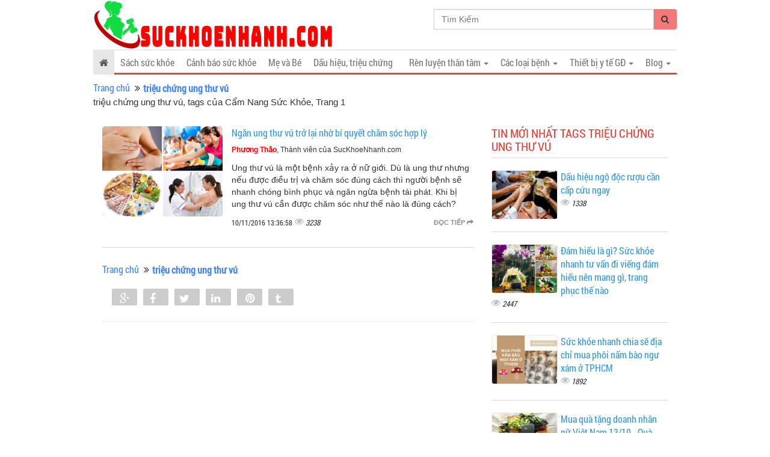

--- FILE ---
content_type: text/html; charset=utf-8
request_url: https://www.google.com/recaptcha/api2/aframe
body_size: 266
content:
<!DOCTYPE HTML><html><head><meta http-equiv="content-type" content="text/html; charset=UTF-8"></head><body><script nonce="95mEplZAQet8QK2kbYdtvw">/** Anti-fraud and anti-abuse applications only. See google.com/recaptcha */ try{var clients={'sodar':'https://pagead2.googlesyndication.com/pagead/sodar?'};window.addEventListener("message",function(a){try{if(a.source===window.parent){var b=JSON.parse(a.data);var c=clients[b['id']];if(c){var d=document.createElement('img');d.src=c+b['params']+'&rc='+(localStorage.getItem("rc::a")?sessionStorage.getItem("rc::b"):"");window.document.body.appendChild(d);sessionStorage.setItem("rc::e",parseInt(sessionStorage.getItem("rc::e")||0)+1);localStorage.setItem("rc::h",'1769187789700');}}}catch(b){}});window.parent.postMessage("_grecaptcha_ready", "*");}catch(b){}</script></body></html>

--- FILE ---
content_type: text/plain
request_url: https://www.google-analytics.com/j/collect?v=1&_v=j102&a=1956194475&t=pageview&_s=1&dl=https%3A%2F%2Fsuckhoenhanh.com%2Ftags%2Ftrieu-chung-ung-thu-vu.html&ul=en-us%40posix&dt=tri%E1%BB%87u%20ch%E1%BB%A9ng%20ung%20th%C6%B0%20v%C3%BA%2C%20tags%20c%E1%BB%A7a%20C%E1%BA%A9m%20Nang%20S%E1%BB%A9c%20Kh%E1%BB%8Fe%2C%20Trang%201&sr=1280x720&vp=1280x720&_u=IEBAAEABAAAAACAAI~&jid=67172000&gjid=612339626&cid=369121394.1769187777&tid=UA-91618479-1&_gid=927872052.1769187777&_r=1&_slc=1&z=62454800
body_size: -451
content:
2,cG-TGQ9P21ZL1